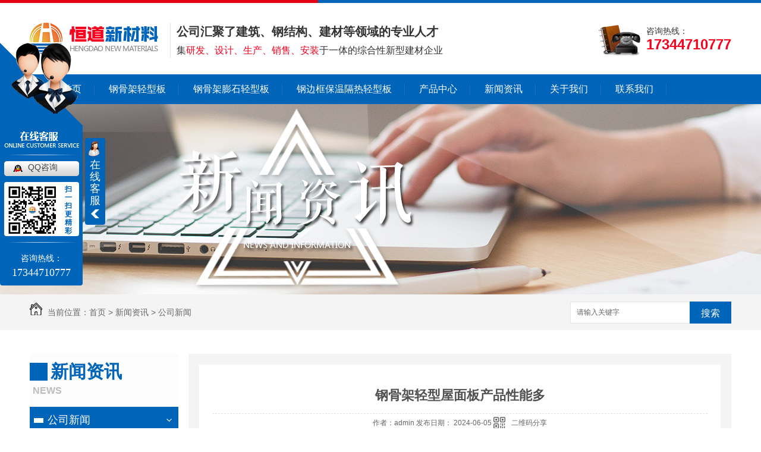

--- FILE ---
content_type: text/html; charset=utf-8
request_url: http://www.hengdaoxc.com/meitibaodao/2228803.html
body_size: 8367
content:
<!DOCTYPE html PUBLIC "-//W3C//DTD XHTML 1.0 Transitional//EN" "http://www.w3.org/TR/xhtml1/DTD/xhtml1-transitional.dtd">
<html xmlns="http://www.w3.org/1999/xhtml">
<head>
<meta http-equiv="Content-Type" content="text/html; charset=utf-8" />
<link href="/templates/pc_wjdh/favicon.ico" rel="icon" type="image/x-icon" />
<link href="/templates/pc_wjdh/favicon.ico" rel="shortcut icon" type="image/x-icon" />
<link rel="bookmark" href="/templates/pc_wjdh/favicon.ico" type="image/x-icon" />
<meta name="Copyright" content="All Rights Reserved btoe.cn" />
<meta http-equiv="X-UA-Compatible" content="IE=edge,chrome=1" />
<title>钢骨架轻型屋面板产品性能多-河南省恒道新材料有限公司</title>
<meta name="keywords" content="公司新闻" />
<meta name="description" content="了解钢骨架轻型屋面板这种材料的都知道所以屋面板材料里它有着明显的优势。主要突出了性能特点为轻质、高强、承重、保温、隔热、隔声、防火、泄压、抗震、耐久、施工便捷等特点。        钢骨架轻型屋面板包含挑檐板、天沟板、异型板与钢骨架、抗渗材料及复合芯材为主要原材料的平板带肋构件。主肋、端肋采用冷弯薄壁型钢。副肋、加强肋采用冷弯薄…" />
<link href="/templates/pc_wjdh/css/css.css" rel="stylesheet" type="text/css" />
<link href="/templates/pc_wjdh/css/common.css" rel="stylesheet" type="text/css" />
<script src="/templates/pc_wjdh/js/n/WJDH_common.js"></script>
<script type="text/javascript" src="/templates/pc_wjdh/js/n/jquery.qrcode.min.js"></script>
<script src="/templates/pc_wjdh/js/n/qrcode.js"></script>
<script src="/templates/pc_wjdh/js/n/baidupush.js"></script>
<meta name="baidu-site-verification" content="code-kqmkqVYbSk" />
<meta name="baidu-site-verification" content="codeva-laMciu1MUb" />
</head>
<body>
<div class="pagetop"> 
    <div class="top_n">
			<div class="left_nr">
            	<div class="logo"><h1> <a href="/"><img src="http://img.dlwjdh.com/upload/6469/190318/932d5f6d839b9b65ee5ce5f0009e8bd8@216X54.png" alt="河南省恒道新材料有限公司"></a></h1></div>
				<div class="trait">公司汇聚了建筑、钢结构、建材等领域的专业人才 <p>集<span>研发、设计、生产、销售、安装</span>于一体的综合性新型建材企业 </p></div>
			</div>
	
		<div class="right_tel"><span>全国咨询热线：</span><P>17344710777</P></div>
	</div>

    <div class="clear"></div>
</div>
<div class="nav_xiala_xx" id="fixedNav">
<div class="nav_xiala">
<ul>                                                             

		  <li>
			
			<a href="/"  title="网站首页">网站首页</a></li>
		  
		  <li>
			
			<a href="/p1/"  title="钢骨架轻型板">钢骨架轻型板</a>
			
			<div class="erji_xiala">
			  
			</div>
			
		  </li>
		  
		  <li>
			
			<a href="/p4/"  title="钢骨架膨石轻型板">钢骨架膨石轻型板</a>
			
			<div class="erji_xiala">
			  
			</div>
			
		  </li>
		  
		  <li>
			
			<a href="/p3/"  title="钢边框保温隔热轻型板">钢边框保温隔热轻型板</a>
			
			<div class="erji_xiala">
			  
			</div>
			
		  </li>
		  
		  <li>
			
			<a href="/products/"  title="产品中心">产品中心</a>
			
			<div class="erji_xiala">
			  
			  <div class="daohang_xiala"> <i><a href="/p1/" title="钢骨架轻型板">钢骨架轻型板</a></i>
				
				<span><a href="/p1/155503.html" title="河南钢骨架轻型板">河南钢骨架轻型板</a></span>
				
				<span><a href="/p1/155504.html" title="河南钢骨架轻型板厂家">河南钢骨架轻型板厂家</a></span>
				
				<span><a href="/p1/1026972.html" title="浙江钢骨架轻型板厂家">浙江钢骨架轻型板厂家</a></span>
				
				<span><a href="/p1/155506.html" title="河南钢骨架轻型板安装">河南钢骨架轻型板安装</a></span>
				
			  </div>
			  
			  <div class="daohang_xiala"> <i><a href="/p4/" title="钢骨架膨石轻型板">钢骨架膨石轻型板</a></i>
				
				<span><a href="/p4/155507.html" title="河南钢骨架膨石轻型板">河南钢骨架膨石轻型板</a></span>
				
				<span><a href="/p4/155508.html" title="河南钢骨架膨石轻型板厂家">河南钢骨架膨石轻型板厂家</a></span>
				
				<span><a href="/p4/155509.html" title="河南钢骨架膨石轻型板生产">河南钢骨架膨石轻型板生产</a></span>
				
			  </div>
			  
			  <div class="daohang_xiala"> <i><a href="/p3/" title="钢边框保温隔热轻型板">钢边框保温隔热轻型板</a></i>
				
				<span><a href="/p3/155512.html" title="河南钢边框保温隔热轻型板">河南钢边框保温隔热轻型板</a></span>
				
				<span><a href="/p3/155513.html" title="河南钢边框保温隔热轻型板厂家">河南钢边框保温隔热轻型板厂家</a></span>
				
			  </div>
			  
			  <div class="daohang_xiala"> <i><a href="/p2/" title="发泡水泥复合板">发泡水泥复合板</a></i>
				
				<span><a href="/p2/155517.html" title="河南发泡水泥复合板">河南发泡水泥复合板</a></span>
				
				<span><a href="/p2/155519.html" title="河南发泡水泥复合板安装">河南发泡水泥复合板安装</a></span>
				
				<span><a href="/p2/155521.html" title="河南发泡水泥复合板厂家">河南发泡水泥复合板厂家</a></span>
				
			  </div>
			  
			  <div class="daohang_xiala"> <i><a href="/p5/" title="地铁区间疏散平台">地铁区间疏散平台</a></i>
				
				<span><a href="/p5/155523.html" title="河南地铁区间疏散平台">河南地铁区间疏散平台</a></span>
				
				<span><a href="/p5/155526.html" title="河南地铁区间疏散平台安装">河南地铁区间疏散平台安装</a></span>
				
				<span><a href="/p5/155524.html" title="河南地铁区间疏散平台厂家">河南地铁区间疏散平台厂家</a></span>
				
			  </div>
			  
			  <div class="daohang_xiala"> <i><a href="/yzjpzsqxb/" title="预制及拼装式轻型板">预制及拼装式轻型板</a></i>
				
				<span><a href="/yzjpzsqxb/2251606.html" title="预制及拼装式轻型板">预制及拼装式轻型板</a></span>
				
			  </div>
			  
			  <div class="daohang_xiala"> <i><a href="/psqxxbb/" title="膨石轻型泄爆板">膨石轻型泄爆板</a></i>
				
				<span><a href="/psqxxbb/2251608.html" title="膨石轻型泄爆板">膨石轻型泄爆板</a></span>
				
			  </div>
			  
			  <div class="daohang_xiala"> <i><a href="/kstb/" title="kst板">kst板</a></i>
				
				<span><a href="/kstb/2251604.html" title="河南kst板厂家">河南kst板厂家</a></span>
				
			  </div>
			  
			</div>
			
		  </li>
		  
		  <li>
			
			<a href="/news/"  title="新闻资讯">新闻资讯</a>
			
			<div class="erji_xiala1">
			  <div class="daohang_xiala">
				
				<i><a href="/meitibaodao/" title="公司新闻">公司新闻</a></i>
				
				<i><a href="/yyxw/" title="行业动态">行业动态</a></i>
				
				<i><a href="/question/" title="常见问题">常见问题</a></i>
				
				<i><a href="/xwbd/" title="新闻报道">新闻报道</a></i>
				
				<i><a href="/qitaxinxi/" title="其他">其他</a></i>
				
			  </div>
			</div>
			
		  </li>
		  
		  <li>
			
			<a href="/about/"  title="关于我们">关于我们</a>
			
			<div class="erji_xiala1">
			  <div class="daohang_xiala">
				
				<i><a href="/aboutus/" title="公司简介">公司简介</a></i>
				
			  </div>
			</div>
			
		  </li>
		  
		  <li>
			
			<a href="/contact/"  title="联系我们">联系我们</a>
			
			<div class="erji_xiala1">
			  <div class="daohang_xiala">
				
			  </div>
			</div>
			
		  </li>
		  

</ul>
</div>

</div>

<div class="wjdh-banner" style="background-image: url(http://img.dlwjdh.com/upload/6469/190318/79b225281cc936bcac26b4589e2596e6@1920X320.jpg);"></div>
<input id="thumbimg" type="hidden" value="2,0">

<div class="breadcrumb-search">
  <div class="container">
    <div class="breadcrumb pull-left"> <img alt="当前位置" src="/templates/pc_wjdh/img/home.png">
      当前位置：<a href="/">首页</a>&nbsp;&gt;&nbsp;<a href="/news/">新闻资讯</a>&nbsp;&gt;&nbsp;<a href="/meitibaodao/">公司新闻</a>
    </div>
    <div class="wjdh-search pull-right">
      <div class="form pull-right">
        <input type="text" onblur="if (value ==''){value='请输入关键字'}" onclick="if(this.value=='请输入关键字')this.value=''" value="请输入关键字" class="search-t" id="keywords" name="keywords" onkeydown="if(event.keyCode==13){SiteSearchkwf('#keywords');return false};">
        <button type="submit" class="search-s" onclick="wjdh.methods.search('#keywords');"> 搜索</button>
      </div>
      <div class="search-key pull-right"> </div>
    </div>
  </div>
</div>

<div class="container">
  <div class="side-bar pull-left">
    <div class="side-bar-tit">
      
      <h2> <i></i>新闻资讯</h2>
      <span>News</span>
      
    </div>
    
    <dl>
      <dt><i></i><a href="/meitibaodao/" title="公司新闻">公司新闻</a></dt>
      
    </dl>
    
    <dl>
      <dt><i></i><a href="/yyxw/" title="行业动态">行业动态</a></dt>
      
    </dl>
    
    <dl>
      <dt><i></i><a href="/question/" title="常见问题">常见问题</a></dt>
      
    </dl>
    
    <dl>
      <dt><i></i><a href="/xwbd/" title="新闻报道">新闻报道</a></dt>
      
    </dl>
    
    <dl>
      <dt><i></i><a href="/qitaxinxi/" title="其他">其他</a></dt>
      
    </dl>
    <dl id="wjdh-side-hot">
  <dt><i></i><a href="/products/" title="热门推荐">热门推荐</a></dt>
  <ul>
    
    <li>
      <div class="img"> <a href="/p1/155503.html"> <img data-thumb="0" src="http://img.dlwjdh.com/upload/6469/190415/2f73a905fe33b8224eee1d90303fa239@500X375.jpg" alt="河南钢骨架轻型板"> </a> </div>
      <a href="/p1/155503.html" class="title-a">河南钢骨架轻型板</a> </li>
    
    <li>
      <div class="img"> <a href="/p4/155507.html"> <img data-thumb="0" src="http://img.dlwjdh.com/upload/6469/190415/908903dc83fe85d62bd2d9566b1712cc@500X666.jpg" alt="河南钢骨架膨石轻型板"> </a> </div>
      <a href="/p4/155507.html" class="title-a">河南钢骨架膨石轻型板</a> </li>
    
    <li>
      <div class="img"> <a href="/p4/155508.html"> <img data-thumb="0" src="http://img.dlwjdh.com/upload/6469/190415/775478adad70d0b874e0de83b84cfb69@500X375.jpg" alt="河南钢骨架膨石轻型板厂家"> </a> </div>
      <a href="/p4/155508.html" class="title-a">河南钢骨架膨石轻型板厂家</a> </li>
    
    <li>
      <div class="img"> <a href="/p3/155513.html"> <img data-thumb="0" src="http://img.dlwjdh.com/upload/6469/190415/9106cc3932ba1aedc452fb0cdc5634ca@500X375.JPG" alt="河南钢边框保温隔热轻型板厂家"> </a> </div>
      <a href="/p3/155513.html" class="title-a">河南钢边框保温隔热轻型板厂家</a> </li>
    
    <li>
      <div class="img"> <a href="/p2/155519.html"> <img data-thumb="0" src="http://img.dlwjdh.com/upload/6469/190415/1c4c6822052823aa66c9b487977673f7@500X354.jpg" alt="河南发泡水泥复合板安装"> </a> </div>
      <a href="/p2/155519.html" class="title-a">河南发泡水泥复合板安装</a> </li>
    
  </ul>
</dl>

    
  </div>
  <div class="wjdh-main pull-right">
    <div class="content-show">
      <div class="page-about">
        <h3> 钢骨架轻型屋面板产品性能多 </h3>
        <div class="news_author"> 作者：admin 发布日期：
          2024-06-05
          <a href="#" class="scan" title="二维码分享">二维码分享
          <div id="qrcode" style="display: none"> </div>
          </a> </div>
        <div class="page-content"> <p>
	<span style="color:#333333;font-family:&quot;text-align:justify;white-space:normal;background-color:#FFFFFF;">&nbsp;&nbsp;&nbsp;&nbsp;&nbsp;&nbsp;&nbsp;&nbsp;了解<a href="http://www.hengdaoxc.com/" target="_blank">钢骨架轻型屋面板</a>这种材料的都知道所以屋面板材料里它有着明显的优势。主要突出了性能特点为轻质、高强、承重、保温、隔热、隔声、防火、泄压、抗震、耐久、施工便捷等特点。</span>
</p>
<p style="text-align:center;">
	<span style="color:#333333;font-family:&quot;text-align:justify;white-space:normal;background-color:#FFFFFF;"><img src="http://img.dlwjdh.com/upload/6469/240605/dfc07f8b7bb19d5b2337ab2aa0acfb22.JPG" alt="" /><br />
</span>
</p>
<p>
	<span style="color:#333333;font-family:&quot;text-align:justify;white-space:normal;background-color:#FFFFFF;">&nbsp;&nbsp;&nbsp;&nbsp;&nbsp;&nbsp;&nbsp;&nbsp;<span style="color:#333333;font-family:&quot;text-align:justify;white-space:normal;background-color:#FFFFFF;"><a href="http://www.hengdaoxc.com/" target="_blank">钢骨架轻型屋面板</a>包含挑檐板、天沟板、异型板与钢骨架、抗渗材料及复合芯材为主要原材料的平板带肋构件。主肋、端肋采用冷弯薄壁型钢。副肋、加强肋采用冷弯薄壁型钢或普通热轧角钢、槽钢、板受力筋、分布筋采用冷拔低碳钢丝网片。</span></span>
</p>
<p>
	<span style="color:#333333;font-family:&quot;text-align:justify;white-space:normal;background-color:#FFFFFF;"><br />
</span>
</p>
<p>
	<span style="color:#333333;font-family:&quot;text-align:justify;white-space:normal;background-color:#FFFFFF;">&nbsp;&nbsp;&nbsp;&nbsp;&nbsp;&nbsp;&nbsp;&nbsp;<span style="color:#333333;font-family:&quot;text-align:justify;white-space:normal;background-color:#FFFFFF;">1、防火性能</span></span>
</p>
<p>
	<span style="color:#333333;font-family:&quot;text-align:justify;white-space:normal;background-color:#FFFFFF;">&nbsp;&nbsp;&nbsp;&nbsp;&nbsp;&nbsp;&nbsp;&nbsp;<span style="color:#333333;font-family:&quot;text-align:justify;white-space:normal;background-color:#FFFFFF;">钢骨架轻型板芯材选用无机材料，是一种难燃的自熄性材料，它的软化点可达250℃以上，在温度较高时会出现分解；另外，钢骨架轻型板在燃烧时会在其泡沫表面形成积碳这层积碳有助隔离下面的泡沫，能够有效地防止火焰蔓延。整板的耐火极限＞2小时。</span></span>
</p>
<p>
	<span style="color:#333333;font-family:&quot;text-align:justify;white-space:normal;background-color:#FFFFFF;">&nbsp;&nbsp;&nbsp;&nbsp;&nbsp;&nbsp;&nbsp;&nbsp;</span>
</p>
<p>
	<span style="color:#333333;font-family:&quot;text-align:justify;white-space:normal;background-color:#FFFFFF;">&nbsp;&nbsp;&nbsp;&nbsp;&nbsp;&nbsp;&nbsp;&nbsp;<span style="color:#333333;font-family:&quot;text-align:justify;white-space:normal;background-color:#FFFFFF;">2、使用寿命</span></span>
</p>
<p>
	<span style="color:#333333;font-family:&quot;text-align:justify;white-space:normal;background-color:#FFFFFF;">&nbsp;&nbsp;&nbsp;&nbsp;&nbsp;&nbsp;&nbsp;<a href="http://www.hengdaoxc.com/" target="_blank">&nbsp;</a><span style="color:#333333;font-family:&quot;text-align:justify;white-space:normal;background-color:#FFFFFF;"><a href="http://www.hengdaoxc.com/" target="_blank">钢骨架轻型屋面板</a>使用寿命一直都是我们值得研究的课题，选材与构造做法的精心设计组合，使得产品设计使用年限可达50年；芯板为无机材质，稳定性好，抗老化，使用寿命等同于混凝土材料。</span></span>
</p>
<p>
	<span style="color:#333333;font-family:&quot;text-align:justify;white-space:normal;background-color:#FFFFFF;"><br />
</span>
</p>
<p>
	<span style="color:#333333;font-family:&quot;text-align:justify;white-space:normal;background-color:#FFFFFF;">&nbsp;&nbsp;&nbsp;&nbsp;&nbsp; &nbsp; <span style="color:#333333;font-family:&quot;text-align:justify;white-space:normal;background-color:#FFFFFF;">3、防风性能</span></span>
</p>
<p>
	<span style="font-family:&quot;text-align:justify;white-space:normal;background-color:#FFFFFF;"><span style="color:#333333;">&nbsp;&nbsp;&nbsp;&nbsp;&nbsp;&nbsp;&nbsp;&nbsp;</span><span style="color:#333333;font-family:&quot;text-align:justify;white-space:normal;background-color:#FFFFFF;">钢骨架轻型屋面板采用薄壁冷弯型钢作为钢架主肋与端肋，同时内置加强筋、钢丝网片，通过填充无机轻质混凝土从而复合形成良好性能于一体的轻质高强板，且板材之间用钢筋进行连接，板与结构的紧密</span><span style="color:#333333;font-family:&quot;text-align:justify;white-space:normal;background-color:#FFFFFF;">焊接，能够有效抵御强风，防风性能远远超过其他屋面材料。</span><span style="color:#333333;"></span><br />
</span>
</p> </div>
      </div>
      <div class="adjacent">
        <ul>
          <li>上一篇：<a href="/meitibaodao/2226207.html">保温隔热轻型板应用广泛</a></li>
          <li>下一篇：<a href="/meitibaodao/2235161.html">钢骨架轻型板特点有着多种</a></li>
        </ul>
      </div>
      <div class="relevant">
        <div class="title"> <a href="/meitibaodao/" class="back">【返回列表】</a>
          <h3> 【推荐阅读】↓</h3>
          <div class="tag"> </div>
        </div>
        <div class="content">
          <ul>
            
            <li><a href="/meitibaodao/2228803.html" title="钢骨架轻型屋面板产品性能多">钢骨架轻型屋面板产品性能多</a> </li>
            
            <li><a href="/meitibaodao/2164788.html" title="钢骨架轻型屋面板有着怎样的生产流程">钢骨架轻型屋面板有着怎样的生产流程</a> </li>
            
          </ul>
          <div class="clearfix"> </div>
        </div>
      </div>
    </div>
  </div>
  <div class="clearfix"> </div>
  <div class="line"> </div>
  
</div>
<div class="footer_bg">
	<div class="footer">
    	<div class="foot_l">
        <div class="ewm"><p>手机站二维码</p><img src="http://img.dlwjdh.com/upload/6469/190412/48ee05a9b9f5f1984bba944cff63ca1b@300X300.png"  alt="手机站二维码"/></div>
        </div>
        <div class="foot_r">
      <div class="links">
      <h3>友情链接/LINKS：</h3>
     
         <div class="links_n">
		 
         </div>
    </div>
        	<ul>
            	<li>Copyright &copy; 河南省恒道新材料有限公司 版权所有</li>
                <li>联系人：陈经理</li>
                <li>备案号：<a href="http://beian.miit.gov.cn" target="_blank" title="豫ICP备17001075号-2" rel="nofollow">豫ICP备17001075号-2</a>&nbsp;<a href="/sitemap.html" title="网站地图">网站地图</a>&nbsp;&nbsp;<a href="/rss.xml" title="RSS">RSS </a>&nbsp;&nbsp;<a href="/sitemap.xml" title="XML">XML </a>  </li>
                <li>电话：17344710777 &nbsp;手机：17344710777</li>
                <li>技术支持：<script src="/api/message.ashx?action=jjzc"></script>&nbsp;&nbsp;<a href="http://www.wjdhcms.com" target="_blank" rel="external nofollow" title="万家灯火"><img src="http://img.dlwjdh.com/upload/4.png" width="99px" height="18px" title="万家灯火" alt="万家灯火"></a>    &nbsp;&nbsp;<script type="text/javascript">var cnzz_protocol = (("https:" == document.location.protocol) ? " https://" : " http://");document.write(unescape("%3Cspan id='cnzz_stat_icon_1277105236'%3E%3C/span%3E%3Cscript src='" + cnzz_protocol + "s11.cnzz.com/stat.php%3Fid%3D1277105236%26show%3Dpic' type='text/javascript'%3E%3C/script%3E"));</script></li>
                <li>地址：河南省郑州市金水区铭功路83号豫港大厦2606室</li>
                <li>E-mail：hengdaojituan@qq.com                </li>
                    <li>
                        <script id="wananLink" src="http://img.dlwjdh.com/upload/yyt/js/gwaburl.js?wanandq=豫?wananBh=41022202000051"></script>
                    </li>

         

            </ul>
        </div>
    </div>
</div>
<script type="text/javascript" src="http://tongji.wjdhcms.com/js/tongji.js?siteid=7297f44a1c4443049b235b59ac3ebadd"></script><script type="text/javascript" src="https://hengdaoxc.s1.dlwjdh.com/upload/6469/kefu.js?color=0064b9"></script>
<script src="/templates/pc_wjdh/js/n/base.js" type="text/javascript" charset="utf-8"></script>
<script src="http://img.dlwjdh.com/upload/saohei/index.js"></script><style>
.breadcrumb a:hover ,.side-bar .side-bar-tit h2,.wjdh-title h3,.wjdh-title h3 a ,.pages a:hover,.pages span:hover ,.relevant .title h3,.wjdh-h3 h3 a,.image-list .content ul li:hover .title-a ,.text-list ul li:hover dd a ,.express-lane dl dd a:hover,.bottom-contact .tel p span,.list01 .list ul li:hover .date span,.list02 .list ul li:hover .info .title-a,.news-list ul li:hover .more,.news-center-company .company-list .title dl,.news-center-company .company-list .title .title-h3 h3 a,.news-center-company .company-list .list ul li:hover .date span,.product-list ul li:hover .info .title-a ,.product-list ul li:hover .info .more,.prohead .hright .title-a ,.prohead .hright .info ul li ,.prohead .hright .info ul li a,.prohead .hright .tel,.prohead .hright .tel span  {color: #0064b9;}.wjdh-search .search-s,.side-bar .side-bar-tit i ,.side-bar dl dt ,.side-bar dl .cur a,.side-bar dl dd:hover a,.side-bar dl .tag a:hover ,.side-contact .side-contact-phone,.wjdh-title .tagcell span ,.pages .current ,.image-list .content ul li .border-top,.image-list .content ul li .border-right,.image-list .content ul li .border-bottom,.image-list .content ul li .border-left ,.image-list .content ul li:hover .more,.text-list ul li .border-top,.text-list ul li .border-bottom ,.text-list dl dt i,.cat-menu .menu-list .cur a,.cat-menu .menu-list span:hover a ,.list01 .list01-top:hover .info .more,.list01 .list01-top .tag-hot,.list01 .list ul li:hover .more,.list02 .list ul li:hover .info .more,.list03 .list ul li .info i em , .news-center-company .company-top dl,.news-center-company .company-top ul li:hover .more ,.news-center-company .company-list .list ul li:hover .more,.industry .industry-left .industry-title,.industry .industry-right .list ul li:hover,.industry .industry-right .list ul li:hover .more,.hot-rec .content .info .title-a,.hot-rec .content .info .online,.message-page-box .submit:hover,.prohead .hright .online a{background-color: #0064b9;}.wjdh-search .search-s ,.pages a:hover,.pages span:hover,.pages .current,.image-list .content ul li:hover .more ,.list01 .list01-top:hover .info .more,.list02 .list ul li:hover ,.list02 .list ul li:hover .info .more ,.news-list ul li:hover .more ,.news-center-company .company-top ul li:hover .more ,.news-center-company .company-list .list ul li:hover,.product-list ul li:hover,.wjdh-search .search-s,.list01 .list ul li:hover{border: 1px solid #0064b9;}.wjdh-title h3,.news-center-company .company-list .title .title-h3 h3 a ,.message-page-box .on {border-bottom: 1px solid #0064b9;}.cat-menu .menu-list .cur:before,.cat-menu .menu-list span:hover:before {border-top: 10px solid #0064b9;}
</style>

</body>
</html>


--- FILE ---
content_type: text/css
request_url: http://www.hengdaoxc.com/templates/pc_wjdh/css/css.css
body_size: 2735
content:
/*Generated by wjdhcms 3.0 */
@charset "utf-8";

::-webkit-scrollbar {
    width: 8px;
    height: 8px;
    background-color: #F5F5F5;
}

::-webkit-scrollbar-track {
    border-radius: 10px;
    background-color: #E2E2E2;
}

::-webkit-scrollbar-thumb {
    border-radius: 10px;
    -webkit-box-shadow: inset 0 0 6px rgba(0, 0, 0, .3);
    box-shadow: inset 0 0 6px rgba(0, 0, 0, .3);
    background-color: #555;
}

 ::selection {
	background-color: #0064b9;
	color: #fff;
}

::-moz-selection {
	background-color: #0064b9;
	color: #fff;
}

::-webkit-selection {
	background-color: #0064b9;
	color: #fff;
}
* {
    padding: 0;
    margin: 0;
    font-family: 'Microsoft YaHei', arial, helvetica, clean, sans-serif;
}

body {
    font: 14px/1.231 'Microsoft YaHei', arial, helvetica, clean, sans-serif;
    color: #333;
    margin: 0;
    line-height: 1.5;
}

:focus {
    outline: 1;
}

article,
aside,
canvas,
details,
figcaption,
figure,
footer,
header,
hgroup,
menu,
nav,
section,
summary {
    display: block;
}

a {
    color: #333;
    text-decoration: none;
}

a:link,
a:hover,
a:active,
a:visited {
    text-decoration: none;
}

ins {
    background-color: #ff9;
    color: #000;
    text-decoration: none;
}

mark {
    background-color: #ff9;
    color: #000;
    font-style: italic;
    font-weight: bold;
}

del {
    text-decoration: line-through;
}

table {
    border-collapse: collapse;
    border-spacing: 0;
}

hr {
    display: block;
    height: 1px;
    border: 0;
    border-top: 1px solid #cccccc;
    margin: 1em 0;
    padding: 0;
}

input,
select {
    vertical-align: middle;
}

li,
ul {
    list-style-type: none;
}

img {
    border: none;
}

input,
textarea {
    outline: 0;
    border: 0;
}

textarea {
    resize: none;
}

h1,
h2,
h3,
h4,
h5,
h6,
dl,
dd,
dt,
i,
em {
    font-weight: normal;
    font-style: normal;
}
.fixedNav {
    position: fixed;
    top: 0px;
    left: 0px;
    width: 100%;
    z-index: 100000;
    _position: absolute;
    _top: expression(eval(document.documentElement.scrollTop));
}


.pagetop{ width:100% ;margin:0 auto; height:125px;background:url(../images/top_bg.jpg) no-repeat top center;}
.top_n{ width:1180px;height:125px; margin:0px auto; }
.top_n .left_nr{float:left;}
.top_n .left_nr .logo{float:left; margin:38px 10px 0 0px;}
.top_n .left_nr .trait{margin:38px 0 0 10px; float:left;font-size:20px;color:#333; font-weight:bold; border-left:1px solid #e2e2e2; height:60px; padding-left:10px;}
.top_n .left_nr .trait span{font-size:16px;color:#f7011e;}
.top_n .left_nr .trait p{font-size:16px;color:#333; margin-top:5px; font-weight:normal; }
.top_n .right_tel{ float:right;margin:42px auto  0 auto; display:block; height:52px;background:url(../images/tel.png) no-repeat left center;  }
.top_n .right_tel span{font-size:14px;color:#333;padding-left:80px;}
.top_n .right_tel p{font-weight:bold; font-size:24px;color:#f7011e; line-height:24px;padding-left:80px;}


.nav_xiala_xx{ width:100%; height:50px;background:#0064b9;}

.nav_xiala{ width:1180px; height:50px; margin: 0 auto; }
.nav_xiala > ul{  position:relative; height:50px;  }
.nav_xiala ul li{ float:left;height:50px; line-height: 50px; text-align:center; font-size:16px; background:url(../images/nav_l.jpg) no-repeat right center; }
.nav_xiala ul li a{ display:block; color:#fff; height:50px; line-height:50px; overflow: hidden; padding:0 23px;}
.nav_xiala ul li:hover{background:#f7011e; }


.nav_xiala .erji_xiala{  z-index:20; height:0px; visibility: hidden; opacity:0;  -webkit-transition: all .3s linear; transition: all .3s linear;
position:absolute; top:50px; left:0;  width: 100%; background:rgba(0, 100, 185,0.85);  }  /*一个分类 *1 一个分类 *2  六个分类100%  left:修改到合适位置; */

.nav_xiala ul li:hover .erji_xiala{ height:auto; visibility: visible; opacity: 1; }

.nav_xiala .erji_xiala .daohang_xiala{ float:left; width: 156px; padding: 0 20px 5px 20px; opacity: 0;  }
.nav_xiala .erji_xiala .daohang_xiala i{ font-size: 15px; border-bottom:1px solid rgba(255,255,255,0.35); display: block; }
.nav_xiala .erji_xiala .daohang_xiala span{ border-bottom:1px dashed rgba(255,255,255,0.35); display: block; text-align: left;  }
.nav_xiala .erji_xiala .daohang_xiala a { height: 40px; line-height: 40px; display: block; color:#FFF; font-size:14px; overflow: hidden;  }
.nav_xiala .erji_xiala .daohang_xiala i a{  font-size:15px;  text-align: left; background:url(../images/liqsub_ss.png) 0px no-repeat; padding-left: 13px;  overflow: hidden;  }
.nav_xiala .erji_xiala .daohang_xiala i a:hover{ background:url(../images/liqsub_ss.png) 10px no-repeat; padding-left: 23px; }
.nav_xiala .erji_xiala a:hover{  color:#FFF; padding-left: 15px;-webkit-transition: all .3s linear; transition: all .3s linear; }

.nav_xiala ul li:hover .erji_xiala .daohang_xiala:nth-child(1){  animation: menu1 0.3s ease-in-out forwards; animation-delay: 0.3s;}
.nav_xiala ul li:hover .erji_xiala .daohang_xiala:nth-child(2){  animation: menu1 0.3s ease-in-out forwards; animation-delay: 0.6s;}
.nav_xiala ul li:hover .erji_xiala .daohang_xiala:nth-child(3){  animation: menu1 0.3s ease-in-out forwards; animation-delay: 0.9s;}
.nav_xiala ul li:hover .erji_xiala .daohang_xiala:nth-child(4){  animation: menu1 0.3s ease-in-out forwards; animation-delay: 1.2s;}
.nav_xiala ul li:hover .erji_xiala .daohang_xiala:nth-child(5){  animation: menu1 0.3s ease-in-out forwards; animation-delay: 1.4s;}
.nav_xiala ul li:hover .erji_xiala .daohang_xiala:nth-child(6){  animation: menu1 0.3s ease-in-out forwards; animation-delay: 1.6s;}

.nav_xiala .erji_xiala1{  position:absolute; top:50px; z-index:20;  width: 111px;  /*和一级栏目一样宽度*/
height:0px; visibility: hidden; }

.nav_xiala ul li:hover .erji_xiala1{ height:auto; visibility: visible;-webkit-transition: all .3s linear; transition: all .3s linear; }

.nav_xiala .erji_xiala1 .daohang_xiala{  }
.nav_xiala .erji_xiala1 .daohang_xiala i{ font-size: 15px; border-bottom:1px solid rgba(255,255,255,0.35); display: block; background:rgba(0, 100, 185,0.85); opacity: 0; }
.nav_xiala .erji_xiala1 .daohang_xiala a{ height: 40px; line-height: 40px;  font-size:14px; display: block; color:#FFF; overflow: hidden;  }
.nav_xiala .erji_xiala1 a:hover{  color:#FFF; padding-left: 15px; }

.nav_xiala ul li:hover .erji_xiala1 .daohang_xiala i:nth-child(1){  animation: menu1 0.3s ease-in-out forwards; animation-delay: 0.2s;}
.nav_xiala ul li:hover .erji_xiala1 .daohang_xiala i:nth-child(2){  animation: menu1 0.3s ease-in-out forwards; animation-delay: 0.4s;}
.nav_xiala ul li:hover .erji_xiala1 .daohang_xiala i:nth-child(3){  animation: menu1 0.3s ease-in-out forwards; animation-delay: 0.6s;}
.nav_xiala ul li:hover .erji_xiala1 .daohang_xiala i:nth-child(4){  animation: menu1 0.3s ease-in-out forwards; animation-delay: 0.8s;}
.nav_xiala ul li:hover .erji_xiala1 .daohang_xiala i:nth-child(5){  animation: menu1 0.3s ease-in-out forwards; animation-delay: 1.0s;}
.nav_xiala ul li:hover .erji_xiala1 .daohang_xiala i:nth-child(6){  animation: menu1 0.3s ease-in-out forwards; animation-delay: 1.2s;}
.nav_xiala ul li:hover .erji_xiala1 .daohang_xiala i:nth-child(7){  animation: menu1 0.3s ease-in-out forwards; animation-delay: 1.4s;}
.nav_xiala ul li:hover .erji_xiala1 .daohang_xiala i:nth-child(8){  animation: menu1 0.3s ease-in-out forwards; animation-delay: 1.6s;}


.nav_xiala > ul > li.another{background:#f7011e ;}
.nav_xiala > ul > li.another > a{ }

@keyframes menu1 {
  0% {
    opacity: 0;
    transform: scale(0);
  }
  50% {
    opacity: 0.5;
    transform: scale(0.5);
  }
  100% {
    opacity: 1;
    transform: scale(1);
  }
}

.banner{width:100%; margin:0 auto; position:relative; height:550px;}
.fullSlide{width:100%;position:relative;height:100%;background:transparent}
.fullSlide .bd{margin:0 auto;height:100%;position:relative;z-index:0;overflow:hidden;}
.fullSlide .bd ul{height:100%;}
.fullSlide .bd li{height:100%;overflow:hidden;text-align:center;background-position:center;background-repeat:no-repeat}
.fullSlide .bd li a{display:block;height:100%}
.fullSlide .hd{width:100%;position:absolute;z-index:1;bottom:0;left:0}
.fullSlide .hd ul{text-align:center;margin-bottom:10px}
.fullSlide .hd ul li{background:#2b5c97;cursor:pointer;display:inline-block;*display:inline;zoom:1;width:42px;height:11px;margin:1px;overflow:hidden;*filter:alpha(opacity=50);*opacity:.5;line-height:999px}
.fullSlide .hd ul .on{background:#224f88}
.fullSlide .prev,.fullSlide .next{display:block;position:absolute;z-index:1;top:50%;margin-top:-30px;left:15%;z-index:1;width:40px;height:60px;background:url(../images/slider-arrow.png) -126px -137px #000 no-repeat;cursor:pointer;*filter:alpha(opacity=50);*opacity:.5;display:none}
.fullSlide .next{left:auto;right:15%;background-position:-6px -137px}

.notice_bg{ width:100%; height:50px;margin:0 auto; border-bottom:1px solid #eee;}
.notice_bg .sou{ width:1180px; height:50px;margin:0 auto;}
.notice{width:690px;margin:0px auto;height:50px;overflow:hidden;float:left;}
.notice h5{font-size:14px; float:left; line-height:50px; font-weight:normal; color:#0064b9; font-weight:bold; background:url(../images/buttom.png) no-repeat left center; padding-left:25px;}
.noticTipTxt{color:#666;height:28px;line-height:28px;overflow:hidden;margin:10px 0 0 20px; width:500px; float:left;}
.noticTipTxt li{height:33px;line-height:33px;}
.noticTipTxt a{color:#666;font-size:14px;text-decoration:none;overflow:hidden;text-overflow: ellipsis;white-space: nowrap; display:block; float:left; width:392px;}
.noticTipTxt span{color:#666;font-size:12px; float:right;}

.search{width:362px; height:33px; float:right; color:#666; line-height:33px;font-size:12px;padding-left:8px;}
.search_t a{padding:0 10px;color:#666; font-size:12px;}
.search2{float:left;width:304px;height:31px;line-height:31px;text-align:left;margin-top:10px; border:1px solid #b3b2b3;padding-left:6px;color:#666;background:url(../images/page_bg.jpg) repeat center;}
.search_s input{float:left;width:50px; height:33px;margin-top:10px;}

.footer_bg{ width:100%; margin:0 auto; height:195px; background:url(../images/footer_bg.jpg) no-repeat center;}
.footer_bg .footer{width:1180px; height:195px;margin:0 auto;position:relative;}
.footer .foot_l{ width:165px; float:left;}
.footer .foot_l .ewm{width:123px; height:123px; margin:10px auto 0 auto;}
.footer .foot_l .ewm p{ font-size:16px; color:#fff; text-align:center; margin-bottom:10px;}
.footer .foot_l .ewm img{width:123px; height:123px; }
.footer .foot_r{ width:930px; float:left; margin: 60px 0 0 80px;}
.footer .foot_r ul li{ width:445px; float:left; margin-right:20px;font-size:14px; color:#fff; line-height:30px;}
.footer .foot_r ul li a{font-size:14px; color:#fff;}



--- FILE ---
content_type: application/x-javascript
request_url: http://img.dlwjdh.com/upload/yyt/js/gwaburl.js?wanandq=%E8%B1%AB?wananBh=41022202000051
body_size: 939
content:
(function () {
    var file = document.getElementById("wananLink").src;
    var wananBh = file.match(new RegExp('[?&]' + 'wananBh' + '=([^?&]+)', 'i')) ? decodeURIComponent(RegExp.$1) : '';
    var wanandq = file.match(new RegExp('[?&]' + 'wanandq' + '=([^?&]+)', 'i')) ? decodeURIComponent(RegExp.$1) : '';   
    var wangan = document.createElement("a");
    wangan.href = "https://www.beian.gov.cn/portal/registerSystemInfo?recordcode=" + wananBh;
    wangan.rel = 'nofollow';   
    wangan.innerHTML = '&nbsp;&nbsp;&nbsp;&nbsp;<img  width="20" height="20" style="vertical-align: middle;width: auto !important;"  src="https://img.dlwjdh.com/upload/yyt/imgs/beianga.png">' +  
  '   ' + wanandq +'公网安备 ' + wananBh + '号' ;
    wangan.target = '_blank'; var currentScript = document.currentScript || document.scripts[document.scripts.length - 1];
    currentScript.parentNode.insertBefore(wangan, currentScript);
})();